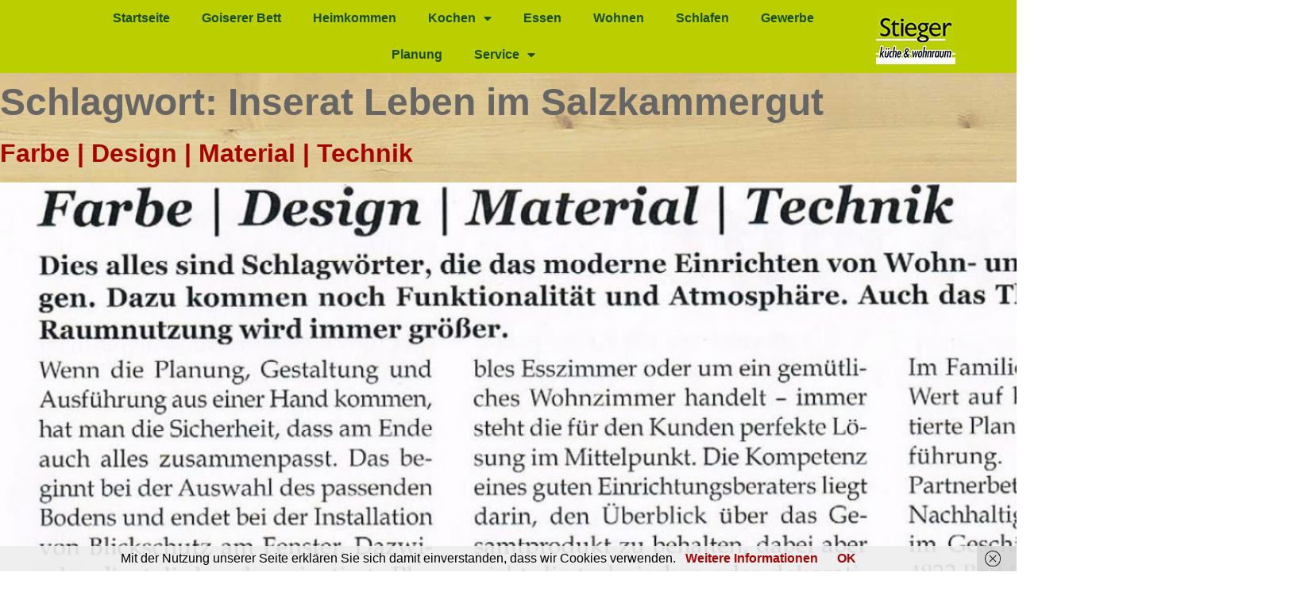

--- FILE ---
content_type: text/html; charset=UTF-8
request_url: https://tischlerei-stieger.at/tag/inserat-leben-im-salzkammergut/
body_size: 7026
content:
<!doctype html>
<html lang="de">
<head>
	<meta charset="UTF-8">
	<meta name="viewport" content="width=device-width, initial-scale=1">
	<link rel="profile" href="http://gmpg.org/xfn/11">
	<title>Inserat Leben im Salzkammergut &#8211; Tischlerei Stieger</title>
<meta name='robots' content='max-image-preview:large' />
	<style>img:is([sizes="auto" i], [sizes^="auto," i]) { contain-intrinsic-size: 3000px 1500px }</style>
	<link rel="alternate" type="application/rss+xml" title="Tischlerei Stieger &raquo; Feed" href="https://tischlerei-stieger.at/feed/" />
<link rel="alternate" type="application/rss+xml" title="Tischlerei Stieger &raquo; Kommentar-Feed" href="https://tischlerei-stieger.at/comments/feed/" />
<link rel="alternate" type="application/rss+xml" title="Tischlerei Stieger &raquo; Inserat Leben im Salzkammergut Schlagwort-Feed" href="https://tischlerei-stieger.at/tag/inserat-leben-im-salzkammergut/feed/" />
<script type="text/javascript">
/* <![CDATA[ */
window._wpemojiSettings = {"baseUrl":"https:\/\/s.w.org\/images\/core\/emoji\/15.0.3\/72x72\/","ext":".png","svgUrl":"https:\/\/s.w.org\/images\/core\/emoji\/15.0.3\/svg\/","svgExt":".svg","source":{"concatemoji":"https:\/\/tischlerei-stieger.at\/wp-includes\/js\/wp-emoji-release.min.js?ver=6.7.4"}};
/*! This file is auto-generated */
!function(i,n){var o,s,e;function c(e){try{var t={supportTests:e,timestamp:(new Date).valueOf()};sessionStorage.setItem(o,JSON.stringify(t))}catch(e){}}function p(e,t,n){e.clearRect(0,0,e.canvas.width,e.canvas.height),e.fillText(t,0,0);var t=new Uint32Array(e.getImageData(0,0,e.canvas.width,e.canvas.height).data),r=(e.clearRect(0,0,e.canvas.width,e.canvas.height),e.fillText(n,0,0),new Uint32Array(e.getImageData(0,0,e.canvas.width,e.canvas.height).data));return t.every(function(e,t){return e===r[t]})}function u(e,t,n){switch(t){case"flag":return n(e,"\ud83c\udff3\ufe0f\u200d\u26a7\ufe0f","\ud83c\udff3\ufe0f\u200b\u26a7\ufe0f")?!1:!n(e,"\ud83c\uddfa\ud83c\uddf3","\ud83c\uddfa\u200b\ud83c\uddf3")&&!n(e,"\ud83c\udff4\udb40\udc67\udb40\udc62\udb40\udc65\udb40\udc6e\udb40\udc67\udb40\udc7f","\ud83c\udff4\u200b\udb40\udc67\u200b\udb40\udc62\u200b\udb40\udc65\u200b\udb40\udc6e\u200b\udb40\udc67\u200b\udb40\udc7f");case"emoji":return!n(e,"\ud83d\udc26\u200d\u2b1b","\ud83d\udc26\u200b\u2b1b")}return!1}function f(e,t,n){var r="undefined"!=typeof WorkerGlobalScope&&self instanceof WorkerGlobalScope?new OffscreenCanvas(300,150):i.createElement("canvas"),a=r.getContext("2d",{willReadFrequently:!0}),o=(a.textBaseline="top",a.font="600 32px Arial",{});return e.forEach(function(e){o[e]=t(a,e,n)}),o}function t(e){var t=i.createElement("script");t.src=e,t.defer=!0,i.head.appendChild(t)}"undefined"!=typeof Promise&&(o="wpEmojiSettingsSupports",s=["flag","emoji"],n.supports={everything:!0,everythingExceptFlag:!0},e=new Promise(function(e){i.addEventListener("DOMContentLoaded",e,{once:!0})}),new Promise(function(t){var n=function(){try{var e=JSON.parse(sessionStorage.getItem(o));if("object"==typeof e&&"number"==typeof e.timestamp&&(new Date).valueOf()<e.timestamp+604800&&"object"==typeof e.supportTests)return e.supportTests}catch(e){}return null}();if(!n){if("undefined"!=typeof Worker&&"undefined"!=typeof OffscreenCanvas&&"undefined"!=typeof URL&&URL.createObjectURL&&"undefined"!=typeof Blob)try{var e="postMessage("+f.toString()+"("+[JSON.stringify(s),u.toString(),p.toString()].join(",")+"));",r=new Blob([e],{type:"text/javascript"}),a=new Worker(URL.createObjectURL(r),{name:"wpTestEmojiSupports"});return void(a.onmessage=function(e){c(n=e.data),a.terminate(),t(n)})}catch(e){}c(n=f(s,u,p))}t(n)}).then(function(e){for(var t in e)n.supports[t]=e[t],n.supports.everything=n.supports.everything&&n.supports[t],"flag"!==t&&(n.supports.everythingExceptFlag=n.supports.everythingExceptFlag&&n.supports[t]);n.supports.everythingExceptFlag=n.supports.everythingExceptFlag&&!n.supports.flag,n.DOMReady=!1,n.readyCallback=function(){n.DOMReady=!0}}).then(function(){return e}).then(function(){var e;n.supports.everything||(n.readyCallback(),(e=n.source||{}).concatemoji?t(e.concatemoji):e.wpemoji&&e.twemoji&&(t(e.twemoji),t(e.wpemoji)))}))}((window,document),window._wpemojiSettings);
/* ]]> */
</script>
<style id='wp-emoji-styles-inline-css' type='text/css'>

	img.wp-smiley, img.emoji {
		display: inline !important;
		border: none !important;
		box-shadow: none !important;
		height: 1em !important;
		width: 1em !important;
		margin: 0 0.07em !important;
		vertical-align: -0.1em !important;
		background: none !important;
		padding: 0 !important;
	}
</style>
<link rel='stylesheet' id='parent-style-css' href='https://tischlerei-stieger.at/wp-content/themes/elementor-hello-theme-master/style.css?ver=6.7.4' type='text/css' media='all' />
<link rel='stylesheet' id='child-theme-css-css' href='https://tischlerei-stieger.at/wp-content/themes/elementor-hello-theme-child/style.css?ver=6.7.4' type='text/css' media='all' />
<link rel='stylesheet' id='elementor-hello-theme-style-css' href='https://tischlerei-stieger.at/wp-content/themes/elementor-hello-theme-child/style.css?ver=6.7.4' type='text/css' media='all' />
<link rel='stylesheet' id='elementor-frontend-css' href='https://tischlerei-stieger.at/wp-content/plugins/elementor/assets/css/frontend.min.css?ver=3.27.3' type='text/css' media='all' />
<link rel='stylesheet' id='widget-nav-menu-css' href='https://tischlerei-stieger.at/wp-content/plugins/elementor-pro/assets/css/widget-nav-menu.min.css?ver=3.27.3' type='text/css' media='all' />
<link rel='stylesheet' id='widget-image-css' href='https://tischlerei-stieger.at/wp-content/plugins/elementor/assets/css/widget-image.min.css?ver=3.27.3' type='text/css' media='all' />
<link rel='stylesheet' id='widget-heading-css' href='https://tischlerei-stieger.at/wp-content/plugins/elementor/assets/css/widget-heading.min.css?ver=3.27.3' type='text/css' media='all' />
<link rel='stylesheet' id='widget-social-icons-css' href='https://tischlerei-stieger.at/wp-content/plugins/elementor/assets/css/widget-social-icons.min.css?ver=3.27.3' type='text/css' media='all' />
<link rel='stylesheet' id='e-apple-webkit-css' href='https://tischlerei-stieger.at/wp-content/plugins/elementor/assets/css/conditionals/apple-webkit.min.css?ver=3.27.3' type='text/css' media='all' />
<link rel='stylesheet' id='elementor-icons-css' href='https://tischlerei-stieger.at/wp-content/plugins/elementor/assets/lib/eicons/css/elementor-icons.min.css?ver=5.35.0' type='text/css' media='all' />
<link rel='stylesheet' id='elementor-post-213-css' href='https://tischlerei-stieger.at/wp-content/uploads/sites/37/elementor/css/post-213.css?ver=1738708552' type='text/css' media='all' />
<link rel='stylesheet' id='font-awesome-5-all-css' href='https://tischlerei-stieger.at/wp-content/plugins/elementor/assets/lib/font-awesome/css/all.min.css?ver=3.27.3' type='text/css' media='all' />
<link rel='stylesheet' id='font-awesome-4-shim-css' href='https://tischlerei-stieger.at/wp-content/plugins/elementor/assets/lib/font-awesome/css/v4-shims.min.css?ver=3.27.3' type='text/css' media='all' />
<link rel='stylesheet' id='elementor-post-143-css' href='https://tischlerei-stieger.at/wp-content/uploads/sites/37/elementor/css/post-143.css?ver=1738708552' type='text/css' media='all' />
<link rel='stylesheet' id='elementor-post-96-css' href='https://tischlerei-stieger.at/wp-content/uploads/sites/37/elementor/css/post-96.css?ver=1738708553' type='text/css' media='all' />
<link rel='stylesheet' id='elementor-icons-shared-0-css' href='https://tischlerei-stieger.at/wp-content/plugins/elementor/assets/lib/font-awesome/css/fontawesome.min.css?ver=5.15.3' type='text/css' media='all' />
<link rel='stylesheet' id='elementor-icons-fa-solid-css' href='https://tischlerei-stieger.at/wp-content/plugins/elementor/assets/lib/font-awesome/css/solid.min.css?ver=5.15.3' type='text/css' media='all' />
<link rel='stylesheet' id='elementor-icons-fa-brands-css' href='https://tischlerei-stieger.at/wp-content/plugins/elementor/assets/lib/font-awesome/css/brands.min.css?ver=5.15.3' type='text/css' media='all' />
<script type="text/javascript" src="https://tischlerei-stieger.at/wp-includes/js/jquery/jquery.min.js?ver=3.7.1" id="jquery-core-js"></script>
<script type="text/javascript" src="https://tischlerei-stieger.at/wp-includes/js/jquery/jquery-migrate.min.js?ver=3.4.1" id="jquery-migrate-js"></script>
<script type="text/javascript" src="https://tischlerei-stieger.at/wp-content/plugins/elementor/assets/lib/font-awesome/js/v4-shims.min.js?ver=3.27.3" id="font-awesome-4-shim-js"></script>
<link rel="https://api.w.org/" href="https://tischlerei-stieger.at/wp-json/" /><link rel="alternate" title="JSON" type="application/json" href="https://tischlerei-stieger.at/wp-json/wp/v2/tags/29" /><link rel="EditURI" type="application/rsd+xml" title="RSD" href="https://tischlerei-stieger.at/xmlrpc.php?rsd" />
<meta name="generator" content="WordPress 6.7.4" />
<meta name="generator" content="Elementor 3.27.3; features: additional_custom_breakpoints; settings: css_print_method-external, google_font-enabled, font_display-auto">
			<style>
				.e-con.e-parent:nth-of-type(n+4):not(.e-lazyloaded):not(.e-no-lazyload),
				.e-con.e-parent:nth-of-type(n+4):not(.e-lazyloaded):not(.e-no-lazyload) * {
					background-image: none !important;
				}
				@media screen and (max-height: 1024px) {
					.e-con.e-parent:nth-of-type(n+3):not(.e-lazyloaded):not(.e-no-lazyload),
					.e-con.e-parent:nth-of-type(n+3):not(.e-lazyloaded):not(.e-no-lazyload) * {
						background-image: none !important;
					}
				}
				@media screen and (max-height: 640px) {
					.e-con.e-parent:nth-of-type(n+2):not(.e-lazyloaded):not(.e-no-lazyload),
					.e-con.e-parent:nth-of-type(n+2):not(.e-lazyloaded):not(.e-no-lazyload) * {
						background-image: none !important;
					}
				}
			</style>
			<link rel="icon" href="https://tischlerei-stieger.at/wp-content/uploads/sites/37/2018/06/Goiserer-Bett-e1529912749294-150x150.jpg" sizes="32x32" />
<link rel="icon" href="https://tischlerei-stieger.at/wp-content/uploads/sites/37/2018/06/Goiserer-Bett-e1529912749294.jpg" sizes="192x192" />
<link rel="apple-touch-icon" href="https://tischlerei-stieger.at/wp-content/uploads/sites/37/2018/06/Goiserer-Bett-e1529912749294.jpg" />
<meta name="msapplication-TileImage" content="https://tischlerei-stieger.at/wp-content/uploads/sites/37/2018/06/Goiserer-Bett-e1529912749294.jpg" />
</head>
<body class="archive tag tag-inserat-leben-im-salzkammergut tag-29 wp-custom-logo elementor-default elementor-kit-213">

		<div data-elementor-type="header" data-elementor-id="143" class="elementor elementor-143 elementor-location-header" data-elementor-post-type="elementor_library">
					<section class="elementor-section elementor-top-section elementor-element elementor-element-7988ed1 elementor-section-height-min-height elementor-section-boxed elementor-section-height-default elementor-section-items-middle" data-id="7988ed1" data-element_type="section" data-settings="{&quot;background_background&quot;:&quot;classic&quot;}">
						<div class="elementor-container elementor-column-gap-no">
					<div class="elementor-column elementor-col-50 elementor-top-column elementor-element elementor-element-484a722" data-id="484a722" data-element_type="column">
			<div class="elementor-widget-wrap elementor-element-populated">
						<div class="elementor-element elementor-element-3631580 elementor-nav-menu__align-center elementor-nav-menu--dropdown-tablet elementor-nav-menu__text-align-aside elementor-nav-menu--toggle elementor-nav-menu--burger elementor-widget elementor-widget-nav-menu" data-id="3631580" data-element_type="widget" data-settings="{&quot;layout&quot;:&quot;horizontal&quot;,&quot;submenu_icon&quot;:{&quot;value&quot;:&quot;&lt;i class=\&quot;fas fa-caret-down\&quot;&gt;&lt;\/i&gt;&quot;,&quot;library&quot;:&quot;fa-solid&quot;},&quot;toggle&quot;:&quot;burger&quot;}" data-widget_type="nav-menu.default">
				<div class="elementor-widget-container">
								<nav aria-label="Menü" class="elementor-nav-menu--main elementor-nav-menu__container elementor-nav-menu--layout-horizontal e--pointer-underline e--animation-fade">
				<ul id="menu-1-3631580" class="elementor-nav-menu"><li class="menu-item menu-item-type-post_type menu-item-object-page menu-item-home menu-item-4466"><a href="https://tischlerei-stieger.at/" class="elementor-item">Startseite</a></li>
<li class="menu-item menu-item-type-post_type menu-item-object-page menu-item-4146"><a href="https://tischlerei-stieger.at/goiserer-bett/" class="elementor-item">Goiserer Bett</a></li>
<li class="menu-item menu-item-type-post_type menu-item-object-page menu-item-4137"><a href="https://tischlerei-stieger.at/heimkommen/" class="elementor-item">Heimkommen</a></li>
<li class="menu-item menu-item-type-post_type menu-item-object-page menu-item-has-children menu-item-4136"><a href="https://tischlerei-stieger.at/kochen/" class="elementor-item">Kochen</a>
<ul class="sub-menu elementor-nav-menu--dropdown">
	<li class="menu-item menu-item-type-post_type menu-item-object-page menu-item-4140"><a href="https://tischlerei-stieger.at/kuechencheck/" class="elementor-sub-item">Küchencheck</a></li>
</ul>
</li>
<li class="menu-item menu-item-type-post_type menu-item-object-page menu-item-4139"><a href="https://tischlerei-stieger.at/essen/" class="elementor-item">Essen</a></li>
<li class="menu-item menu-item-type-post_type menu-item-object-page menu-item-4141"><a href="https://tischlerei-stieger.at/wohnen/" class="elementor-item">Wohnen</a></li>
<li class="menu-item menu-item-type-post_type menu-item-object-page menu-item-4142"><a href="https://tischlerei-stieger.at/schlafen/" class="elementor-item">Schlafen</a></li>
<li class="menu-item menu-item-type-post_type menu-item-object-page menu-item-4143"><a href="https://tischlerei-stieger.at/gewerbe/" class="elementor-item">Gewerbe</a></li>
<li class="menu-item menu-item-type-post_type menu-item-object-page menu-item-4147"><a href="https://tischlerei-stieger.at/planung/" class="elementor-item">Planung</a></li>
<li class="menu-item menu-item-type-post_type menu-item-object-page menu-item-has-children menu-item-4148"><a href="https://tischlerei-stieger.at/service/" class="elementor-item">Service</a>
<ul class="sub-menu elementor-nav-menu--dropdown">
	<li class="menu-item menu-item-type-post_type menu-item-object-post menu-item-4363"><a href="https://tischlerei-stieger.at/wir-ueber-uns/" class="elementor-sub-item">Wir über uns</a></li>
	<li class="menu-item menu-item-type-post_type menu-item-object-post menu-item-4362"><a href="https://tischlerei-stieger.at/kontakt-und-anfahrt/" class="elementor-sub-item">Kontakt und Anfahrt</a></li>
	<li class="menu-item menu-item-type-post_type menu-item-object-post menu-item-4360"><a href="https://tischlerei-stieger.at/unsere-partnerbetriebe/" class="elementor-sub-item">Unsere Partner</a></li>
	<li class="menu-item menu-item-type-post_type menu-item-object-post menu-item-4359"><a href="https://tischlerei-stieger.at/presse-archiv/" class="elementor-sub-item">Archiv</a></li>
</ul>
</li>
</ul>			</nav>
					<div class="elementor-menu-toggle" role="button" tabindex="0" aria-label="Menü Umschalter" aria-expanded="false">
			<i aria-hidden="true" role="presentation" class="elementor-menu-toggle__icon--open eicon-menu-bar"></i><i aria-hidden="true" role="presentation" class="elementor-menu-toggle__icon--close eicon-close"></i>		</div>
					<nav class="elementor-nav-menu--dropdown elementor-nav-menu__container" aria-hidden="true">
				<ul id="menu-2-3631580" class="elementor-nav-menu"><li class="menu-item menu-item-type-post_type menu-item-object-page menu-item-home menu-item-4466"><a href="https://tischlerei-stieger.at/" class="elementor-item" tabindex="-1">Startseite</a></li>
<li class="menu-item menu-item-type-post_type menu-item-object-page menu-item-4146"><a href="https://tischlerei-stieger.at/goiserer-bett/" class="elementor-item" tabindex="-1">Goiserer Bett</a></li>
<li class="menu-item menu-item-type-post_type menu-item-object-page menu-item-4137"><a href="https://tischlerei-stieger.at/heimkommen/" class="elementor-item" tabindex="-1">Heimkommen</a></li>
<li class="menu-item menu-item-type-post_type menu-item-object-page menu-item-has-children menu-item-4136"><a href="https://tischlerei-stieger.at/kochen/" class="elementor-item" tabindex="-1">Kochen</a>
<ul class="sub-menu elementor-nav-menu--dropdown">
	<li class="menu-item menu-item-type-post_type menu-item-object-page menu-item-4140"><a href="https://tischlerei-stieger.at/kuechencheck/" class="elementor-sub-item" tabindex="-1">Küchencheck</a></li>
</ul>
</li>
<li class="menu-item menu-item-type-post_type menu-item-object-page menu-item-4139"><a href="https://tischlerei-stieger.at/essen/" class="elementor-item" tabindex="-1">Essen</a></li>
<li class="menu-item menu-item-type-post_type menu-item-object-page menu-item-4141"><a href="https://tischlerei-stieger.at/wohnen/" class="elementor-item" tabindex="-1">Wohnen</a></li>
<li class="menu-item menu-item-type-post_type menu-item-object-page menu-item-4142"><a href="https://tischlerei-stieger.at/schlafen/" class="elementor-item" tabindex="-1">Schlafen</a></li>
<li class="menu-item menu-item-type-post_type menu-item-object-page menu-item-4143"><a href="https://tischlerei-stieger.at/gewerbe/" class="elementor-item" tabindex="-1">Gewerbe</a></li>
<li class="menu-item menu-item-type-post_type menu-item-object-page menu-item-4147"><a href="https://tischlerei-stieger.at/planung/" class="elementor-item" tabindex="-1">Planung</a></li>
<li class="menu-item menu-item-type-post_type menu-item-object-page menu-item-has-children menu-item-4148"><a href="https://tischlerei-stieger.at/service/" class="elementor-item" tabindex="-1">Service</a>
<ul class="sub-menu elementor-nav-menu--dropdown">
	<li class="menu-item menu-item-type-post_type menu-item-object-post menu-item-4363"><a href="https://tischlerei-stieger.at/wir-ueber-uns/" class="elementor-sub-item" tabindex="-1">Wir über uns</a></li>
	<li class="menu-item menu-item-type-post_type menu-item-object-post menu-item-4362"><a href="https://tischlerei-stieger.at/kontakt-und-anfahrt/" class="elementor-sub-item" tabindex="-1">Kontakt und Anfahrt</a></li>
	<li class="menu-item menu-item-type-post_type menu-item-object-post menu-item-4360"><a href="https://tischlerei-stieger.at/unsere-partnerbetriebe/" class="elementor-sub-item" tabindex="-1">Unsere Partner</a></li>
	<li class="menu-item menu-item-type-post_type menu-item-object-post menu-item-4359"><a href="https://tischlerei-stieger.at/presse-archiv/" class="elementor-sub-item" tabindex="-1">Archiv</a></li>
</ul>
</li>
</ul>			</nav>
						</div>
				</div>
					</div>
		</div>
				<div class="elementor-column elementor-col-50 elementor-top-column elementor-element elementor-element-223df77" data-id="223df77" data-element_type="column">
			<div class="elementor-widget-wrap elementor-element-populated">
						<div class="elementor-element elementor-element-89c7ec2 elementor-widget elementor-widget-theme-site-logo elementor-widget-image" data-id="89c7ec2" data-element_type="widget" data-widget_type="theme-site-logo.default">
				<div class="elementor-widget-container">
											<a href="https://tischlerei-stieger.at">
			<img width="100" height="70" src="https://tischlerei-stieger.at/wp-content/uploads/sites/37/2015/05/StiegerLogoLandkarte.jpg" class="attachment-full size-full wp-image-847" alt="" />				</a>
											</div>
				</div>
					</div>
		</div>
					</div>
		</section>
				</div>
		<main id="main" class="site-main" role="main">

	<header class="page-header">
		<h1 class="entry-title">Schlagwort: <span>Inserat Leben im Salzkammergut</span></h1>        	</header>

	<div class="page-content">
		<h2><a href="https://tischlerei-stieger.at/farbe-design-material-technik/">Farbe | Design | Material | Technik</a></h2><img fetchpriority="high" width="1652" height="1165" src="https://tischlerei-stieger.at/wp-content/uploads/sites/37/2020/06/LiS03-2016.jpg" class="attachment-post-thumbnail size-post-thumbnail wp-post-image" alt="" decoding="async" srcset="https://tischlerei-stieger.at/wp-content/uploads/sites/37/2020/06/LiS03-2016.jpg 1652w, https://tischlerei-stieger.at/wp-content/uploads/sites/37/2020/06/LiS03-2016-300x212.jpg 300w, https://tischlerei-stieger.at/wp-content/uploads/sites/37/2020/06/LiS03-2016-1024x722.jpg 1024w, https://tischlerei-stieger.at/wp-content/uploads/sites/37/2020/06/LiS03-2016-768x542.jpg 768w, https://tischlerei-stieger.at/wp-content/uploads/sites/37/2020/06/LiS03-2016-1536x1083.jpg 1536w" sizes="(max-width: 1652px) 100vw, 1652px" />	</div>

	<div class="entry-links"></div>

	</main>
		<div data-elementor-type="footer" data-elementor-id="96" class="elementor elementor-96 elementor-location-footer" data-elementor-post-type="elementor_library">
					<section class="elementor-section elementor-top-section elementor-element elementor-element-24deaee8 elementor-section-height-min-height elementor-section-content-middle elementor-section-boxed elementor-section-height-default elementor-section-items-middle" data-id="24deaee8" data-element_type="section" data-settings="{&quot;background_background&quot;:&quot;classic&quot;}">
						<div class="elementor-container elementor-column-gap-default">
					<div class="elementor-column elementor-col-25 elementor-top-column elementor-element elementor-element-5b85fb33" data-id="5b85fb33" data-element_type="column">
			<div class="elementor-widget-wrap elementor-element-populated">
						<div class="elementor-element elementor-element-21f1900f elementor-widget elementor-widget-heading" data-id="21f1900f" data-element_type="widget" data-widget_type="heading.default">
				<div class="elementor-widget-container">
					<p class="elementor-heading-title elementor-size-default"><a href="https://urstoeger.info/" target="_blank">Design&nbsp;&copy;&nbsp;Werbeagentur&nbsp;Urst&ouml;ger</a></p>				</div>
				</div>
					</div>
		</div>
				<div class="elementor-column elementor-col-25 elementor-top-column elementor-element elementor-element-03a447a" data-id="03a447a" data-element_type="column">
			<div class="elementor-widget-wrap elementor-element-populated">
						<div class="elementor-element elementor-element-e5ce05b elementor-widget elementor-widget-heading" data-id="e5ce05b" data-element_type="widget" data-widget_type="heading.default">
				<div class="elementor-widget-container">
					<p class="elementor-heading-title elementor-size-default"><a href="https://tischlerei-stieger.at/impressum/">Impressum</a></p>				</div>
				</div>
					</div>
		</div>
				<div class="elementor-column elementor-col-25 elementor-top-column elementor-element elementor-element-1eb214e" data-id="1eb214e" data-element_type="column">
			<div class="elementor-widget-wrap elementor-element-populated">
						<div class="elementor-element elementor-element-eb30857 elementor-widget elementor-widget-heading" data-id="eb30857" data-element_type="widget" data-widget_type="heading.default">
				<div class="elementor-widget-container">
					<p class="elementor-heading-title elementor-size-default"><a href="https://tischlerei-stieger.at/datenschutz/">Datenschutzerklärung</a></p>				</div>
				</div>
					</div>
		</div>
				<div class="elementor-column elementor-col-25 elementor-top-column elementor-element elementor-element-5d083944" data-id="5d083944" data-element_type="column">
			<div class="elementor-widget-wrap elementor-element-populated">
						<div class="elementor-element elementor-element-450f70a2 e-grid-align-right e-grid-align-mobile-center elementor-shape-rounded elementor-grid-0 elementor-widget elementor-widget-social-icons" data-id="450f70a2" data-element_type="widget" data-widget_type="social-icons.default">
				<div class="elementor-widget-container">
							<div class="elementor-social-icons-wrapper elementor-grid">
							<span class="elementor-grid-item">
					<a class="elementor-icon elementor-social-icon elementor-social-icon-facebook-f elementor-repeater-item-993ef04" href="https://www.facebook.com/Stiegertischler/" target="_blank">
						<span class="elementor-screen-only">Facebook-f</span>
						<i class="fab fa-facebook-f"></i>					</a>
				</span>
					</div>
						</div>
				</div>
					</div>
		</div>
					</div>
		</section>
				</div>
		
			<script>
				const lazyloadRunObserver = () => {
					const lazyloadBackgrounds = document.querySelectorAll( `.e-con.e-parent:not(.e-lazyloaded)` );
					const lazyloadBackgroundObserver = new IntersectionObserver( ( entries ) => {
						entries.forEach( ( entry ) => {
							if ( entry.isIntersecting ) {
								let lazyloadBackground = entry.target;
								if( lazyloadBackground ) {
									lazyloadBackground.classList.add( 'e-lazyloaded' );
								}
								lazyloadBackgroundObserver.unobserve( entry.target );
							}
						});
					}, { rootMargin: '200px 0px 200px 0px' } );
					lazyloadBackgrounds.forEach( ( lazyloadBackground ) => {
						lazyloadBackgroundObserver.observe( lazyloadBackground );
					} );
				};
				const events = [
					'DOMContentLoaded',
					'elementor/lazyload/observe',
				];
				events.forEach( ( event ) => {
					document.addEventListener( event, lazyloadRunObserver );
				} );
			</script>
			<script type="text/javascript" src="https://tischlerei-stieger.at/wp-content/plugins/wf-cookie-consent/js/cookiechoices.min.js?ver=6.7.4" id="wf-cookie-consent-cookiechoices-js"></script>
<script type="text/javascript" src="https://tischlerei-stieger.at/wp-content/plugins/elementor-pro/assets/lib/smartmenus/jquery.smartmenus.min.js?ver=1.2.1" id="smartmenus-js"></script>
<script type="text/javascript" src="https://tischlerei-stieger.at/wp-content/plugins/elementor-pro/assets/js/webpack-pro.runtime.min.js?ver=3.27.3" id="elementor-pro-webpack-runtime-js"></script>
<script type="text/javascript" src="https://tischlerei-stieger.at/wp-content/plugins/elementor/assets/js/webpack.runtime.min.js?ver=3.27.3" id="elementor-webpack-runtime-js"></script>
<script type="text/javascript" src="https://tischlerei-stieger.at/wp-content/plugins/elementor/assets/js/frontend-modules.min.js?ver=3.27.3" id="elementor-frontend-modules-js"></script>
<script type="text/javascript" src="https://tischlerei-stieger.at/wp-includes/js/dist/hooks.min.js?ver=4d63a3d491d11ffd8ac6" id="wp-hooks-js"></script>
<script type="text/javascript" src="https://tischlerei-stieger.at/wp-includes/js/dist/i18n.min.js?ver=5e580eb46a90c2b997e6" id="wp-i18n-js"></script>
<script type="text/javascript" id="wp-i18n-js-after">
/* <![CDATA[ */
wp.i18n.setLocaleData( { 'text direction\u0004ltr': [ 'ltr' ] } );
/* ]]> */
</script>
<script type="text/javascript" id="elementor-pro-frontend-js-before">
/* <![CDATA[ */
var ElementorProFrontendConfig = {"ajaxurl":"https:\/\/tischlerei-stieger.at\/wp-admin\/admin-ajax.php","nonce":"c3fa77ba03","urls":{"assets":"https:\/\/tischlerei-stieger.at\/wp-content\/plugins\/elementor-pro\/assets\/","rest":"https:\/\/tischlerei-stieger.at\/wp-json\/"},"settings":{"lazy_load_background_images":true},"popup":{"hasPopUps":false},"shareButtonsNetworks":{"facebook":{"title":"Facebook","has_counter":true},"twitter":{"title":"Twitter"},"linkedin":{"title":"LinkedIn","has_counter":true},"pinterest":{"title":"Pinterest","has_counter":true},"reddit":{"title":"Reddit","has_counter":true},"vk":{"title":"VK","has_counter":true},"odnoklassniki":{"title":"OK","has_counter":true},"tumblr":{"title":"Tumblr"},"digg":{"title":"Digg"},"skype":{"title":"Skype"},"stumbleupon":{"title":"StumbleUpon","has_counter":true},"mix":{"title":"Mix"},"telegram":{"title":"Telegram"},"pocket":{"title":"Pocket","has_counter":true},"xing":{"title":"XING","has_counter":true},"whatsapp":{"title":"WhatsApp"},"email":{"title":"Email"},"print":{"title":"Print"},"x-twitter":{"title":"X"},"threads":{"title":"Threads"}},"facebook_sdk":{"lang":"de_DE","app_id":""},"lottie":{"defaultAnimationUrl":"https:\/\/tischlerei-stieger.at\/wp-content\/plugins\/elementor-pro\/modules\/lottie\/assets\/animations\/default.json"}};
/* ]]> */
</script>
<script type="text/javascript" src="https://tischlerei-stieger.at/wp-content/plugins/elementor-pro/assets/js/frontend.min.js?ver=3.27.3" id="elementor-pro-frontend-js"></script>
<script type="text/javascript" src="https://tischlerei-stieger.at/wp-includes/js/jquery/ui/core.min.js?ver=1.13.3" id="jquery-ui-core-js"></script>
<script type="text/javascript" id="elementor-frontend-js-before">
/* <![CDATA[ */
var elementorFrontendConfig = {"environmentMode":{"edit":false,"wpPreview":false,"isScriptDebug":false},"i18n":{"shareOnFacebook":"Auf Facebook teilen","shareOnTwitter":"Auf Twitter teilen","pinIt":"Anheften","download":"Download","downloadImage":"Bild downloaden","fullscreen":"Vollbild","zoom":"Zoom","share":"Teilen","playVideo":"Video abspielen","previous":"Zur\u00fcck","next":"Weiter","close":"Schlie\u00dfen","a11yCarouselPrevSlideMessage":"Previous slide","a11yCarouselNextSlideMessage":"Next slide","a11yCarouselFirstSlideMessage":"This is the first slide","a11yCarouselLastSlideMessage":"This is the last slide","a11yCarouselPaginationBulletMessage":"Go to slide"},"is_rtl":false,"breakpoints":{"xs":0,"sm":480,"md":768,"lg":1025,"xl":1440,"xxl":1600},"responsive":{"breakpoints":{"mobile":{"label":"Mobile Portrait","value":767,"default_value":767,"direction":"max","is_enabled":true},"mobile_extra":{"label":"Mobile Landscape","value":880,"default_value":880,"direction":"max","is_enabled":false},"tablet":{"label":"Tablet Portrait","value":1024,"default_value":1024,"direction":"max","is_enabled":true},"tablet_extra":{"label":"Tablet Landscape","value":1200,"default_value":1200,"direction":"max","is_enabled":false},"laptop":{"label":"Laptop","value":1366,"default_value":1366,"direction":"max","is_enabled":false},"widescreen":{"label":"Breitbild","value":2400,"default_value":2400,"direction":"min","is_enabled":false}},"hasCustomBreakpoints":false},"version":"3.27.3","is_static":false,"experimentalFeatures":{"additional_custom_breakpoints":true,"e_swiper_latest":true,"e_onboarding":true,"theme_builder_v2":true,"home_screen":true,"landing-pages":true,"editor_v2":true,"link-in-bio":true,"floating-buttons":true},"urls":{"assets":"https:\/\/tischlerei-stieger.at\/wp-content\/plugins\/elementor\/assets\/","ajaxurl":"https:\/\/tischlerei-stieger.at\/wp-admin\/admin-ajax.php","uploadUrl":"https:\/\/tischlerei-stieger.at\/wp-content\/uploads\/sites\/37"},"nonces":{"floatingButtonsClickTracking":"640e9bdb4b"},"swiperClass":"swiper","settings":{"editorPreferences":[]},"kit":{"body_background_background":"classic","global_image_lightbox":"yes","active_breakpoints":["viewport_mobile","viewport_tablet"],"lightbox_enable_counter":"yes","lightbox_enable_fullscreen":"yes","lightbox_enable_zoom":"yes","lightbox_enable_share":"yes","lightbox_title_src":"title","lightbox_description_src":"description"},"post":{"id":0,"title":"Inserat Leben im Salzkammergut &#8211; Tischlerei Stieger","excerpt":""}};
/* ]]> */
</script>
<script type="text/javascript" src="https://tischlerei-stieger.at/wp-content/plugins/elementor/assets/js/frontend.min.js?ver=3.27.3" id="elementor-frontend-js"></script>
<script type="text/javascript" src="https://tischlerei-stieger.at/wp-content/plugins/elementor-pro/assets/js/elements-handlers.min.js?ver=3.27.3" id="pro-elements-handlers-js"></script>
<script type="text/javascript">
	window._wfCookieConsentSettings = {"wf_cookietext":"Mit der Nutzung unserer Seite erkl\u00e4ren Sie sich damit einverstanden, dass wir Cookies verwenden. ","wf_dismisstext":"OK","wf_linktext":"Weitere Informationen","wf_linkhref":"https:\/\/tischlerei-stieger.at\/datenschutz\/","wf_position":"bottom","language":"de"};
</script>

</body>
</html>


--- FILE ---
content_type: text/css
request_url: https://tischlerei-stieger.at/wp-content/themes/elementor-hello-theme-child/style.css?ver=6.7.4
body_size: 178
content:
/*
	Theme Name: Elementor Hello Child
	Description: Child-Theme für Elementor Hello
	Author: Stefan Urstoeger
	Author URI: https://urstoeger.info
	Template: elementor-hello-theme-master
	Version: 1.0
	Text Domain: elementor-hello-theme-child
*/

--- FILE ---
content_type: text/css
request_url: https://tischlerei-stieger.at/wp-content/uploads/sites/37/elementor/css/post-213.css?ver=1738708552
body_size: 843
content:
.elementor-kit-213{--e-global-color-primary:#6EC1E4;--e-global-color-secondary:#54595F;--e-global-color-text:#7A7A7A;--e-global-color-accent:#61CE70;--e-global-color-6649cf06:#FFF;--e-global-color-4e30a077:#CCCCCC;--e-global-color-1d8dd95a:#999999;--e-global-color-2ccea2ea:#666666;--e-global-color-9d098d0:#333333;--e-global-color-3b35b858:#000;--e-global-color-10c55f65:#BBCF00;--e-global-color-4d190f41:#194E0B;--e-global-color-591210cb:#FFFAD1;--e-global-typography-primary-font-family:"Roboto";--e-global-typography-primary-font-weight:600;--e-global-typography-secondary-font-family:"Roboto Slab";--e-global-typography-secondary-font-weight:400;--e-global-typography-text-font-family:"Roboto";--e-global-typography-text-font-weight:400;--e-global-typography-accent-font-family:"Roboto";--e-global-typography-accent-font-weight:500;background-image:url("https://tischlerei-stieger.at/wp-content/uploads/sites/37/2015/07/stieger-hg-hell-scaled.jpg");color:#000000;font-family:"Roboto Condensed", Sans-serif;}.elementor-kit-213 button,.elementor-kit-213 input[type="button"],.elementor-kit-213 input[type="submit"],.elementor-kit-213 .elementor-button{background-color:#194E0B;color:#FFFFFF;border-radius:20px 20px 20px 20px;}.elementor-kit-213 button:hover,.elementor-kit-213 button:focus,.elementor-kit-213 input[type="button"]:hover,.elementor-kit-213 input[type="button"]:focus,.elementor-kit-213 input[type="submit"]:hover,.elementor-kit-213 input[type="submit"]:focus,.elementor-kit-213 .elementor-button:hover,.elementor-kit-213 .elementor-button:focus{background-color:#000000;color:#BBCF00;}.elementor-kit-213 e-page-transition{background-color:#FFBC7D;}.elementor-kit-213 a{color:#A70303;font-weight:600;}.elementor-kit-213 a:hover{color:#194E0B;}.elementor-kit-213 h1{color:#666666;font-size:3em;font-weight:600;}.elementor-kit-213 h2{font-weight:600;line-height:1.3em;}.elementor-kit-213 h3{line-height:1.3em;}.elementor-kit-213 h4{line-height:1.3em;}.elementor-kit-213 input:not([type="button"]):not([type="submit"]),.elementor-kit-213 textarea,.elementor-kit-213 .elementor-field-textual{border-style:solid;border-width:4px 4px 4px 4px;border-color:#194E0B;border-radius:20px 20px 20px 20px;}.elementor-section.elementor-section-boxed > .elementor-container{max-width:1140px;}.e-con{--container-max-width:1140px;}.elementor-widget:not(:last-child){margin-block-end:20px;}.elementor-element{--widgets-spacing:20px 20px;--widgets-spacing-row:20px;--widgets-spacing-column:20px;}{}h1.entry-title{display:var(--page-title-display);}@media(max-width:1024px){.elementor-section.elementor-section-boxed > .elementor-container{max-width:1024px;}.e-con{--container-max-width:1024px;}}@media(max-width:767px){.elementor-section.elementor-section-boxed > .elementor-container{max-width:767px;}.e-con{--container-max-width:767px;}}

--- FILE ---
content_type: text/css
request_url: https://tischlerei-stieger.at/wp-content/uploads/sites/37/elementor/css/post-143.css?ver=1738708552
body_size: 688
content:
.elementor-143 .elementor-element.elementor-element-7988ed1:not(.elementor-motion-effects-element-type-background), .elementor-143 .elementor-element.elementor-element-7988ed1 > .elementor-motion-effects-container > .elementor-motion-effects-layer{background-color:#BBCF00;}.elementor-143 .elementor-element.elementor-element-7988ed1 > .elementor-container{min-height:5vh;}.elementor-143 .elementor-element.elementor-element-7988ed1{transition:background 0.3s, border 0.3s, border-radius 0.3s, box-shadow 0.3s;}.elementor-143 .elementor-element.elementor-element-7988ed1 > .elementor-background-overlay{transition:background 0.3s, border-radius 0.3s, opacity 0.3s;}.elementor-143 .elementor-element.elementor-element-3631580 .elementor-menu-toggle{margin:0 auto;}.elementor-143 .elementor-element.elementor-element-3631580 .elementor-nav-menu--main .elementor-item{color:#194E0B;fill:#194E0B;}.elementor-143 .elementor-element.elementor-element-3631580 .elementor-nav-menu--main .elementor-item:hover,
					.elementor-143 .elementor-element.elementor-element-3631580 .elementor-nav-menu--main .elementor-item.elementor-item-active,
					.elementor-143 .elementor-element.elementor-element-3631580 .elementor-nav-menu--main .elementor-item.highlighted,
					.elementor-143 .elementor-element.elementor-element-3631580 .elementor-nav-menu--main .elementor-item:focus{color:#FFFAD1;fill:#FFFAD1;}.elementor-143 .elementor-element.elementor-element-3631580 .elementor-nav-menu--main:not(.e--pointer-framed) .elementor-item:before,
					.elementor-143 .elementor-element.elementor-element-3631580 .elementor-nav-menu--main:not(.e--pointer-framed) .elementor-item:after{background-color:#194E0B;}.elementor-143 .elementor-element.elementor-element-3631580 .e--pointer-framed .elementor-item:before,
					.elementor-143 .elementor-element.elementor-element-3631580 .e--pointer-framed .elementor-item:after{border-color:#194E0B;}.elementor-143 .elementor-element.elementor-element-3631580 .elementor-nav-menu--main .elementor-item.elementor-item-active{color:#000000;}.elementor-143 .elementor-element.elementor-element-3631580 .elementor-nav-menu--main:not(.e--pointer-framed) .elementor-item.elementor-item-active:before,
					.elementor-143 .elementor-element.elementor-element-3631580 .elementor-nav-menu--main:not(.e--pointer-framed) .elementor-item.elementor-item-active:after{background-color:#FFFAD1;}.elementor-143 .elementor-element.elementor-element-3631580 .e--pointer-framed .elementor-item.elementor-item-active:before,
					.elementor-143 .elementor-element.elementor-element-3631580 .e--pointer-framed .elementor-item.elementor-item-active:after{border-color:#FFFAD1;}.elementor-143 .elementor-element.elementor-element-3631580 .e--pointer-framed .elementor-item:before{border-width:5px;}.elementor-143 .elementor-element.elementor-element-3631580 .e--pointer-framed.e--animation-draw .elementor-item:before{border-width:0 0 5px 5px;}.elementor-143 .elementor-element.elementor-element-3631580 .e--pointer-framed.e--animation-draw .elementor-item:after{border-width:5px 5px 0 0;}.elementor-143 .elementor-element.elementor-element-3631580 .e--pointer-framed.e--animation-corners .elementor-item:before{border-width:5px 0 0 5px;}.elementor-143 .elementor-element.elementor-element-3631580 .e--pointer-framed.e--animation-corners .elementor-item:after{border-width:0 5px 5px 0;}.elementor-143 .elementor-element.elementor-element-3631580 .e--pointer-underline .elementor-item:after,
					 .elementor-143 .elementor-element.elementor-element-3631580 .e--pointer-overline .elementor-item:before,
					 .elementor-143 .elementor-element.elementor-element-3631580 .e--pointer-double-line .elementor-item:before,
					 .elementor-143 .elementor-element.elementor-element-3631580 .e--pointer-double-line .elementor-item:after{height:5px;}.elementor-143 .elementor-element.elementor-element-3631580 .elementor-nav-menu--dropdown a, .elementor-143 .elementor-element.elementor-element-3631580 .elementor-menu-toggle{color:#194E0B;}.elementor-143 .elementor-element.elementor-element-3631580 .elementor-nav-menu--dropdown{background-color:#FFFAD1;}.elementor-143 .elementor-element.elementor-element-3631580 .elementor-nav-menu--dropdown a:hover,
					.elementor-143 .elementor-element.elementor-element-3631580 .elementor-nav-menu--dropdown a.elementor-item-active,
					.elementor-143 .elementor-element.elementor-element-3631580 .elementor-nav-menu--dropdown a.highlighted,
					.elementor-143 .elementor-element.elementor-element-3631580 .elementor-menu-toggle:hover{color:#FFFAD1;}.elementor-143 .elementor-element.elementor-element-3631580 .elementor-nav-menu--dropdown a:hover,
					.elementor-143 .elementor-element.elementor-element-3631580 .elementor-nav-menu--dropdown a.elementor-item-active,
					.elementor-143 .elementor-element.elementor-element-3631580 .elementor-nav-menu--dropdown a.highlighted{background-color:#194E0B;}.elementor-theme-builder-content-area{height:400px;}.elementor-location-header:before, .elementor-location-footer:before{content:"";display:table;clear:both;}@media(min-width:768px){.elementor-143 .elementor-element.elementor-element-484a722{width:90%;}.elementor-143 .elementor-element.elementor-element-223df77{width:10%;}}

--- FILE ---
content_type: text/css
request_url: https://tischlerei-stieger.at/wp-content/uploads/sites/37/elementor/css/post-96.css?ver=1738708553
body_size: 640
content:
.elementor-96 .elementor-element.elementor-element-24deaee8 > .elementor-container > .elementor-column > .elementor-widget-wrap{align-content:center;align-items:center;}.elementor-96 .elementor-element.elementor-element-24deaee8:not(.elementor-motion-effects-element-type-background), .elementor-96 .elementor-element.elementor-element-24deaee8 > .elementor-motion-effects-container > .elementor-motion-effects-layer{background-color:#000000;}.elementor-96 .elementor-element.elementor-element-24deaee8 > .elementor-container{min-height:5vh;}.elementor-96 .elementor-element.elementor-element-24deaee8{transition:background 0.3s, border 0.3s, border-radius 0.3s, box-shadow 0.3s;}.elementor-96 .elementor-element.elementor-element-24deaee8 > .elementor-background-overlay{transition:background 0.3s, border-radius 0.3s, opacity 0.3s;}.elementor-96 .elementor-element.elementor-element-21f1900f{text-align:left;}.elementor-96 .elementor-element.elementor-element-21f1900f .elementor-heading-title{font-size:0.7em;color:#CCCCCC;}.elementor-96 .elementor-element.elementor-element-e5ce05b{text-align:right;}.elementor-96 .elementor-element.elementor-element-e5ce05b .elementor-heading-title{font-size:0.7em;color:#CCCCCC;}.elementor-96 .elementor-element.elementor-element-eb30857{text-align:left;}.elementor-96 .elementor-element.elementor-element-eb30857 .elementor-heading-title{font-size:0.7em;color:#CCCCCC;}.elementor-96 .elementor-element.elementor-element-450f70a2{--grid-template-columns:repeat(0, auto);--icon-size:16px;--grid-column-gap:22px;--grid-row-gap:0px;}.elementor-96 .elementor-element.elementor-element-450f70a2 .elementor-widget-container{text-align:right;}.elementor-96 .elementor-element.elementor-element-450f70a2 .elementor-social-icon{background-color:#000000;--icon-padding:0em;}.elementor-96 .elementor-element.elementor-element-450f70a2 .elementor-social-icon i{color:#CCCCCC;}.elementor-96 .elementor-element.elementor-element-450f70a2 .elementor-social-icon svg{fill:#CCCCCC;}.elementor-96 .elementor-element.elementor-element-450f70a2 .elementor-social-icon:hover{background-color:#CCCCCC;}.elementor-96 .elementor-element.elementor-element-450f70a2 .elementor-social-icon:hover i{color:#000000;}.elementor-96 .elementor-element.elementor-element-450f70a2 .elementor-social-icon:hover svg{fill:#000000;}.elementor-theme-builder-content-area{height:400px;}.elementor-location-header:before, .elementor-location-footer:before{content:"";display:table;clear:both;}@media(max-width:1024px){.elementor-96 .elementor-element.elementor-element-24deaee8{padding:10px 20px 10px 20px;}}@media(max-width:767px){.elementor-96 .elementor-element.elementor-element-24deaee8{padding:20px 20px 00px 20px;}.elementor-96 .elementor-element.elementor-element-21f1900f{text-align:center;}.elementor-96 .elementor-element.elementor-element-21f1900f .elementor-heading-title{line-height:19px;}.elementor-96 .elementor-element.elementor-element-e5ce05b{text-align:center;}.elementor-96 .elementor-element.elementor-element-e5ce05b .elementor-heading-title{line-height:19px;}.elementor-96 .elementor-element.elementor-element-eb30857{text-align:center;}.elementor-96 .elementor-element.elementor-element-eb30857 .elementor-heading-title{line-height:19px;}.elementor-96 .elementor-element.elementor-element-450f70a2 .elementor-widget-container{text-align:center;}.elementor-96 .elementor-element.elementor-element-450f70a2 > .elementor-widget-container{padding:0px 0px 20px 0px;}.elementor-96 .elementor-element.elementor-element-450f70a2{--icon-size:20px;}}